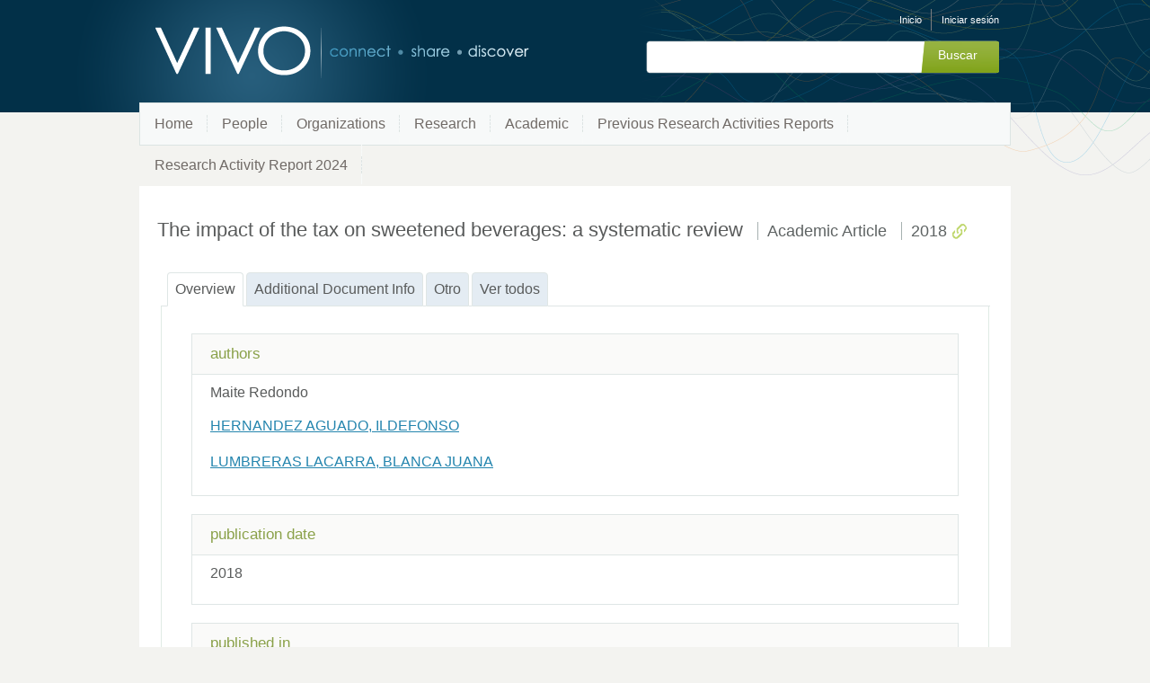

--- FILE ---
content_type: application/javascript;charset=UTF-8
request_url: https://research.umh.es/vivo/js/amplify/amplify.store.min.js?version=fd64
body_size: 2862
content:
/*!
 * Amplify Store - Persistent Client-Side Storage 1.1.0
 *
 * Copyright 2011 appendTo LLC. (http://appendto.com/team)
 * Dual licensed under the MIT or GPL licenses.
 * http://appendto.com/open-source-licenses
 *
 * http://amplifyjs.com
 */
(function(a,b){function e(a,e){c.addType(a,function(f,g,h){var i,j,k,l,m=g,n=(new Date).getTime();if(!f){m={},l=[],k=0;try{f=e.length;while(f=e.key(k++))d.test(f)&&(j=JSON.parse(e.getItem(f)),j.expires&&j.expires<=n?l.push(f):m[f.replace(d,"")]=j.data);while(f=l.pop())e.removeItem(f)}catch(o){}return m}f="__amplify__"+f;if(g===b){i=e.getItem(f),j=i?JSON.parse(i):{expires:-1};if(j.expires&&j.expires<=n)e.removeItem(f);else return j.data}else if(g===null)e.removeItem(f);else{j=JSON.stringify({data:g,expires:h.expires?n+h.expires:null});try{e.setItem(f,j)}catch(o){c[a]();try{e.setItem(f,j)}catch(o){throw c.error()}}}return m})}var c=a.store=function(a,b,d,e){var e=c.type;d&&d.type&&d.type in c.types&&(e=d.type);return c.types[e](a,b,d||{})};c.types={},c.type=null,c.addType=function(a,b){c.type||(c.type=a),c.types[a]=b,c[a]=function(b,d,e){e=e||{},e.type=a;return c(b,d,e)}},c.error=function(){return"amplify.store quota exceeded"};var d=/^__amplify__/;for(var f in{localStorage:1,sessionStorage:1})try{window[f].getItem&&e(f,window[f])}catch(g){}if(window.globalStorage)try{e("globalStorage",window.globalStorage[window.location.hostname]),c.type==="sessionStorage"&&(c.type="globalStorage")}catch(g){}(function(){if(!c.types.localStorage){var a=document.createElement("div"),d="amplify";a.style.display="none",document.getElementsByTagName("head")[0].appendChild(a);try{a.addBehavior("#default#userdata"),a.load(d)}catch(e){a.parentNode.removeChild(a);return}c.addType("userData",function(e,f,g){a.load(d);var h,i,j,k,l,m=f,n=(new Date).getTime();if(!e){m={},l=[],k=0;while(h=a.XMLDocument.documentElement.attributes[k++])i=JSON.parse(h.value),i.expires&&i.expires<=n?l.push(h.name):m[h.name]=i.data;while(e=l.pop())a.removeAttribute(e);a.save(d);return m}e=e.replace(/[^-._0-9A-Za-z\xb7\xc0-\xd6\xd8-\xf6\xf8-\u037d\u37f-\u1fff\u200c-\u200d\u203f\u2040\u2070-\u218f]/g,"-");if(f===b){h=a.getAttribute(e),i=h?JSON.parse(h):{expires:-1};if(i.expires&&i.expires<=n)a.removeAttribute(e);else return i.data}else f===null?a.removeAttribute(e):(j=a.getAttribute(e),i=JSON.stringify({data:f,expires:g.expires?n+g.expires:null}),a.setAttribute(e,i));try{a.save(d)}catch(o){j===null?a.removeAttribute(e):a.setAttribute(e,j),c.userData();try{a.setAttribute(e,i),a.save(d)}catch(o){j===null?a.removeAttribute(e):a.setAttribute(e,j);throw c.error()}}return m})}})(),function(){function e(a){return a===b?b:JSON.parse(JSON.stringify(a))}var a={},d={};c.addType("memory",function(c,f,g){if(!c)return e(a);if(f===b)return e(a[c]);d[c]&&(clearTimeout(d[c]),delete d[c]);if(f===null){delete a[c];return null}a[c]=f,g.expires&&(d[c]=setTimeout(function(){delete a[c],delete d[c]},g.expires));return f})}()})(this.amplify=this.amplify||{})
